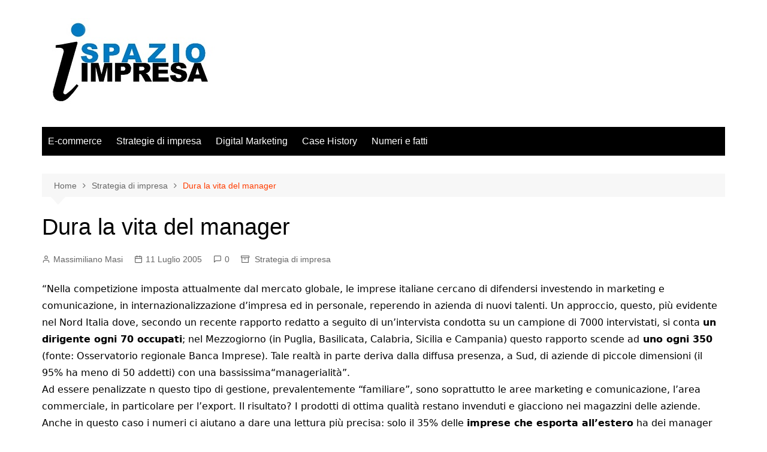

--- FILE ---
content_type: text/html; charset=UTF-8
request_url: https://www.spazioimpresa.biz/dura-la-vita-del-manager/
body_size: 14110
content:
		<!doctype html>
		<html lang="it-IT">
				<head>
			<meta charset="UTF-8">
			<meta name="viewport" content="width=device-width, initial-scale=1">
			<link rel="profile" href="http://gmpg.org/xfn/11">
			<meta name='robots' content='index, follow, max-image-preview:large, max-snippet:-1, max-video-preview:-1' />
	<style>img:is([sizes="auto" i], [sizes^="auto," i]) { contain-intrinsic-size: 3000px 1500px }</style>
	
	<!-- This site is optimized with the Yoast SEO plugin v24.4 - https://yoast.com/wordpress/plugins/seo/ -->
	<title>Dura la vita del manager - Spazio Impresa</title>
	<link rel="canonical" href="https://www.spazioimpresa.biz/dura-la-vita-del-manager/" />
	<meta property="og:locale" content="it_IT" />
	<meta property="og:type" content="article" />
	<meta property="og:title" content="Dura la vita del manager - Spazio Impresa" />
	<meta property="og:description" content="&ldquo;Nella competizione imposta attualmente dal mercato globale, le imprese italiane cercano di difendersi investendo in" />
	<meta property="og:url" content="https://www.spazioimpresa.biz/dura-la-vita-del-manager/" />
	<meta property="og:site_name" content="Spazio Impresa" />
	<meta property="article:published_time" content="2005-07-10T22:00:00+00:00" />
	<meta name="author" content="Massimiliano Masi" />
	<meta name="twitter:card" content="summary_large_image" />
	<meta name="twitter:label1" content="Scritto da" />
	<meta name="twitter:data1" content="Massimiliano Masi" />
	<meta name="twitter:label2" content="Tempo di lettura stimato" />
	<meta name="twitter:data2" content="2 minuti" />
	<script type="application/ld+json" class="yoast-schema-graph">{"@context":"https://schema.org","@graph":[{"@type":"Article","@id":"https://www.spazioimpresa.biz/dura-la-vita-del-manager/#article","isPartOf":{"@id":"https://www.spazioimpresa.biz/dura-la-vita-del-manager/"},"author":{"name":"Massimiliano Masi","@id":"https://www.spazioimpresa.biz/#/schema/person/99205f74ed53dd7fe60c12576fbbbc46"},"headline":"Dura la vita del manager","datePublished":"2005-07-10T22:00:00+00:00","mainEntityOfPage":{"@id":"https://www.spazioimpresa.biz/dura-la-vita-del-manager/"},"wordCount":452,"commentCount":0,"publisher":{"@id":"https://www.spazioimpresa.biz/#organization"},"articleSection":["Strategia di impresa"],"inLanguage":"it-IT","potentialAction":[{"@type":"CommentAction","name":"Comment","target":["https://www.spazioimpresa.biz/dura-la-vita-del-manager/#respond"]}]},{"@type":"WebPage","@id":"https://www.spazioimpresa.biz/dura-la-vita-del-manager/","url":"https://www.spazioimpresa.biz/dura-la-vita-del-manager/","name":"Dura la vita del manager - Spazio Impresa","isPartOf":{"@id":"https://www.spazioimpresa.biz/#website"},"datePublished":"2005-07-10T22:00:00+00:00","breadcrumb":{"@id":"https://www.spazioimpresa.biz/dura-la-vita-del-manager/#breadcrumb"},"inLanguage":"it-IT","potentialAction":[{"@type":"ReadAction","target":["https://www.spazioimpresa.biz/dura-la-vita-del-manager/"]}]},{"@type":"BreadcrumbList","@id":"https://www.spazioimpresa.biz/dura-la-vita-del-manager/#breadcrumb","itemListElement":[{"@type":"ListItem","position":1,"name":"Home","item":"https://www.spazioimpresa.biz/"},{"@type":"ListItem","position":2,"name":"Dura la vita del manager"}]},{"@type":"WebSite","@id":"https://www.spazioimpresa.biz/#website","url":"https://www.spazioimpresa.biz/","name":"Spazio Impresa","description":"Portale di cultura manageriale e imprenditoriale","publisher":{"@id":"https://www.spazioimpresa.biz/#organization"},"potentialAction":[{"@type":"SearchAction","target":{"@type":"EntryPoint","urlTemplate":"https://www.spazioimpresa.biz/?s={search_term_string}"},"query-input":{"@type":"PropertyValueSpecification","valueRequired":true,"valueName":"search_term_string"}}],"inLanguage":"it-IT"},{"@type":"Organization","@id":"https://www.spazioimpresa.biz/#organization","name":"Spazio Impresa","url":"https://www.spazioimpresa.biz/","logo":{"@type":"ImageObject","inLanguage":"it-IT","@id":"https://www.spazioimpresa.biz/#/schema/logo/image/","url":"https://www.spazioimpresa.biz/wp-content/uploads/2019/12/Logo-Spazio-Impresa-Small.jpg","contentUrl":"https://www.spazioimpresa.biz/wp-content/uploads/2019/12/Logo-Spazio-Impresa-Small.jpg","width":300,"height":152,"caption":"Spazio Impresa"},"image":{"@id":"https://www.spazioimpresa.biz/#/schema/logo/image/"}},{"@type":"Person","@id":"https://www.spazioimpresa.biz/#/schema/person/99205f74ed53dd7fe60c12576fbbbc46","name":"Massimiliano Masi","image":{"@type":"ImageObject","inLanguage":"it-IT","@id":"https://www.spazioimpresa.biz/#/schema/person/image/","url":"https://secure.gravatar.com/avatar/363d6db470011bb962c2d63d129de029?s=96&d=mm&r=g","contentUrl":"https://secure.gravatar.com/avatar/363d6db470011bb962c2d63d129de029?s=96&d=mm&r=g","caption":"Massimiliano Masi"},"sameAs":["MASSIMILIANO MASI"],"url":"https://www.spazioimpresa.biz/author/mario/"}]}</script>
	<!-- / Yoast SEO plugin. -->


<link rel="alternate" type="application/rss+xml" title="Spazio Impresa &raquo; Feed" href="https://www.spazioimpresa.biz/feed/" />
<link rel="alternate" type="application/rss+xml" title="Spazio Impresa &raquo; Feed dei commenti" href="https://www.spazioimpresa.biz/comments/feed/" />
<link rel="alternate" type="application/rss+xml" title="Spazio Impresa &raquo; Dura la vita del manager Feed dei commenti" href="https://www.spazioimpresa.biz/dura-la-vita-del-manager/feed/" />
<script type="text/javascript">
/* <![CDATA[ */
window._wpemojiSettings = {"baseUrl":"https:\/\/s.w.org\/images\/core\/emoji\/15.0.3\/72x72\/","ext":".png","svgUrl":"https:\/\/s.w.org\/images\/core\/emoji\/15.0.3\/svg\/","svgExt":".svg","source":{"concatemoji":"https:\/\/www.spazioimpresa.biz\/wp-includes\/js\/wp-emoji-release.min.js?ver=6.7.1"}};
/*! This file is auto-generated */
!function(i,n){var o,s,e;function c(e){try{var t={supportTests:e,timestamp:(new Date).valueOf()};sessionStorage.setItem(o,JSON.stringify(t))}catch(e){}}function p(e,t,n){e.clearRect(0,0,e.canvas.width,e.canvas.height),e.fillText(t,0,0);var t=new Uint32Array(e.getImageData(0,0,e.canvas.width,e.canvas.height).data),r=(e.clearRect(0,0,e.canvas.width,e.canvas.height),e.fillText(n,0,0),new Uint32Array(e.getImageData(0,0,e.canvas.width,e.canvas.height).data));return t.every(function(e,t){return e===r[t]})}function u(e,t,n){switch(t){case"flag":return n(e,"\ud83c\udff3\ufe0f\u200d\u26a7\ufe0f","\ud83c\udff3\ufe0f\u200b\u26a7\ufe0f")?!1:!n(e,"\ud83c\uddfa\ud83c\uddf3","\ud83c\uddfa\u200b\ud83c\uddf3")&&!n(e,"\ud83c\udff4\udb40\udc67\udb40\udc62\udb40\udc65\udb40\udc6e\udb40\udc67\udb40\udc7f","\ud83c\udff4\u200b\udb40\udc67\u200b\udb40\udc62\u200b\udb40\udc65\u200b\udb40\udc6e\u200b\udb40\udc67\u200b\udb40\udc7f");case"emoji":return!n(e,"\ud83d\udc26\u200d\u2b1b","\ud83d\udc26\u200b\u2b1b")}return!1}function f(e,t,n){var r="undefined"!=typeof WorkerGlobalScope&&self instanceof WorkerGlobalScope?new OffscreenCanvas(300,150):i.createElement("canvas"),a=r.getContext("2d",{willReadFrequently:!0}),o=(a.textBaseline="top",a.font="600 32px Arial",{});return e.forEach(function(e){o[e]=t(a,e,n)}),o}function t(e){var t=i.createElement("script");t.src=e,t.defer=!0,i.head.appendChild(t)}"undefined"!=typeof Promise&&(o="wpEmojiSettingsSupports",s=["flag","emoji"],n.supports={everything:!0,everythingExceptFlag:!0},e=new Promise(function(e){i.addEventListener("DOMContentLoaded",e,{once:!0})}),new Promise(function(t){var n=function(){try{var e=JSON.parse(sessionStorage.getItem(o));if("object"==typeof e&&"number"==typeof e.timestamp&&(new Date).valueOf()<e.timestamp+604800&&"object"==typeof e.supportTests)return e.supportTests}catch(e){}return null}();if(!n){if("undefined"!=typeof Worker&&"undefined"!=typeof OffscreenCanvas&&"undefined"!=typeof URL&&URL.createObjectURL&&"undefined"!=typeof Blob)try{var e="postMessage("+f.toString()+"("+[JSON.stringify(s),u.toString(),p.toString()].join(",")+"));",r=new Blob([e],{type:"text/javascript"}),a=new Worker(URL.createObjectURL(r),{name:"wpTestEmojiSupports"});return void(a.onmessage=function(e){c(n=e.data),a.terminate(),t(n)})}catch(e){}c(n=f(s,u,p))}t(n)}).then(function(e){for(var t in e)n.supports[t]=e[t],n.supports.everything=n.supports.everything&&n.supports[t],"flag"!==t&&(n.supports.everythingExceptFlag=n.supports.everythingExceptFlag&&n.supports[t]);n.supports.everythingExceptFlag=n.supports.everythingExceptFlag&&!n.supports.flag,n.DOMReady=!1,n.readyCallback=function(){n.DOMReady=!0}}).then(function(){return e}).then(function(){var e;n.supports.everything||(n.readyCallback(),(e=n.source||{}).concatemoji?t(e.concatemoji):e.wpemoji&&e.twemoji&&(t(e.twemoji),t(e.wpemoji)))}))}((window,document),window._wpemojiSettings);
/* ]]> */
</script>
<style id='wp-emoji-styles-inline-css' type='text/css'>

	img.wp-smiley, img.emoji {
		display: inline !important;
		border: none !important;
		box-shadow: none !important;
		height: 1em !important;
		width: 1em !important;
		margin: 0 0.07em !important;
		vertical-align: -0.1em !important;
		background: none !important;
		padding: 0 !important;
	}
</style>
<link rel='stylesheet' id='wp-block-library-css' href='https://www.spazioimpresa.biz/wp-includes/css/dist/block-library/style.min.css?ver=6.7.1' type='text/css' media='all' />
<style id='wp-block-library-theme-inline-css' type='text/css'>
.wp-block-audio :where(figcaption){color:#555;font-size:13px;text-align:center}.is-dark-theme .wp-block-audio :where(figcaption){color:#ffffffa6}.wp-block-audio{margin:0 0 1em}.wp-block-code{border:1px solid #ccc;border-radius:4px;font-family:Menlo,Consolas,monaco,monospace;padding:.8em 1em}.wp-block-embed :where(figcaption){color:#555;font-size:13px;text-align:center}.is-dark-theme .wp-block-embed :where(figcaption){color:#ffffffa6}.wp-block-embed{margin:0 0 1em}.blocks-gallery-caption{color:#555;font-size:13px;text-align:center}.is-dark-theme .blocks-gallery-caption{color:#ffffffa6}:root :where(.wp-block-image figcaption){color:#555;font-size:13px;text-align:center}.is-dark-theme :root :where(.wp-block-image figcaption){color:#ffffffa6}.wp-block-image{margin:0 0 1em}.wp-block-pullquote{border-bottom:4px solid;border-top:4px solid;color:currentColor;margin-bottom:1.75em}.wp-block-pullquote cite,.wp-block-pullquote footer,.wp-block-pullquote__citation{color:currentColor;font-size:.8125em;font-style:normal;text-transform:uppercase}.wp-block-quote{border-left:.25em solid;margin:0 0 1.75em;padding-left:1em}.wp-block-quote cite,.wp-block-quote footer{color:currentColor;font-size:.8125em;font-style:normal;position:relative}.wp-block-quote:where(.has-text-align-right){border-left:none;border-right:.25em solid;padding-left:0;padding-right:1em}.wp-block-quote:where(.has-text-align-center){border:none;padding-left:0}.wp-block-quote.is-large,.wp-block-quote.is-style-large,.wp-block-quote:where(.is-style-plain){border:none}.wp-block-search .wp-block-search__label{font-weight:700}.wp-block-search__button{border:1px solid #ccc;padding:.375em .625em}:where(.wp-block-group.has-background){padding:1.25em 2.375em}.wp-block-separator.has-css-opacity{opacity:.4}.wp-block-separator{border:none;border-bottom:2px solid;margin-left:auto;margin-right:auto}.wp-block-separator.has-alpha-channel-opacity{opacity:1}.wp-block-separator:not(.is-style-wide):not(.is-style-dots){width:100px}.wp-block-separator.has-background:not(.is-style-dots){border-bottom:none;height:1px}.wp-block-separator.has-background:not(.is-style-wide):not(.is-style-dots){height:2px}.wp-block-table{margin:0 0 1em}.wp-block-table td,.wp-block-table th{word-break:normal}.wp-block-table :where(figcaption){color:#555;font-size:13px;text-align:center}.is-dark-theme .wp-block-table :where(figcaption){color:#ffffffa6}.wp-block-video :where(figcaption){color:#555;font-size:13px;text-align:center}.is-dark-theme .wp-block-video :where(figcaption){color:#ffffffa6}.wp-block-video{margin:0 0 1em}:root :where(.wp-block-template-part.has-background){margin-bottom:0;margin-top:0;padding:1.25em 2.375em}
</style>
<style id='classic-theme-styles-inline-css' type='text/css'>
/*! This file is auto-generated */
.wp-block-button__link{color:#fff;background-color:#32373c;border-radius:9999px;box-shadow:none;text-decoration:none;padding:calc(.667em + 2px) calc(1.333em + 2px);font-size:1.125em}.wp-block-file__button{background:#32373c;color:#fff;text-decoration:none}
</style>
<style id='global-styles-inline-css' type='text/css'>
:root{--wp--preset--aspect-ratio--square: 1;--wp--preset--aspect-ratio--4-3: 4/3;--wp--preset--aspect-ratio--3-4: 3/4;--wp--preset--aspect-ratio--3-2: 3/2;--wp--preset--aspect-ratio--2-3: 2/3;--wp--preset--aspect-ratio--16-9: 16/9;--wp--preset--aspect-ratio--9-16: 9/16;--wp--preset--color--black: #000000;--wp--preset--color--cyan-bluish-gray: #abb8c3;--wp--preset--color--white: #ffffff;--wp--preset--color--pale-pink: #f78da7;--wp--preset--color--vivid-red: #cf2e2e;--wp--preset--color--luminous-vivid-orange: #ff6900;--wp--preset--color--luminous-vivid-amber: #fcb900;--wp--preset--color--light-green-cyan: #7bdcb5;--wp--preset--color--vivid-green-cyan: #00d084;--wp--preset--color--pale-cyan-blue: #8ed1fc;--wp--preset--color--vivid-cyan-blue: #0693e3;--wp--preset--color--vivid-purple: #9b51e0;--wp--preset--gradient--vivid-cyan-blue-to-vivid-purple: linear-gradient(135deg,rgba(6,147,227,1) 0%,rgb(155,81,224) 100%);--wp--preset--gradient--light-green-cyan-to-vivid-green-cyan: linear-gradient(135deg,rgb(122,220,180) 0%,rgb(0,208,130) 100%);--wp--preset--gradient--luminous-vivid-amber-to-luminous-vivid-orange: linear-gradient(135deg,rgba(252,185,0,1) 0%,rgba(255,105,0,1) 100%);--wp--preset--gradient--luminous-vivid-orange-to-vivid-red: linear-gradient(135deg,rgba(255,105,0,1) 0%,rgb(207,46,46) 100%);--wp--preset--gradient--very-light-gray-to-cyan-bluish-gray: linear-gradient(135deg,rgb(238,238,238) 0%,rgb(169,184,195) 100%);--wp--preset--gradient--cool-to-warm-spectrum: linear-gradient(135deg,rgb(74,234,220) 0%,rgb(151,120,209) 20%,rgb(207,42,186) 40%,rgb(238,44,130) 60%,rgb(251,105,98) 80%,rgb(254,248,76) 100%);--wp--preset--gradient--blush-light-purple: linear-gradient(135deg,rgb(255,206,236) 0%,rgb(152,150,240) 100%);--wp--preset--gradient--blush-bordeaux: linear-gradient(135deg,rgb(254,205,165) 0%,rgb(254,45,45) 50%,rgb(107,0,62) 100%);--wp--preset--gradient--luminous-dusk: linear-gradient(135deg,rgb(255,203,112) 0%,rgb(199,81,192) 50%,rgb(65,88,208) 100%);--wp--preset--gradient--pale-ocean: linear-gradient(135deg,rgb(255,245,203) 0%,rgb(182,227,212) 50%,rgb(51,167,181) 100%);--wp--preset--gradient--electric-grass: linear-gradient(135deg,rgb(202,248,128) 0%,rgb(113,206,126) 100%);--wp--preset--gradient--midnight: linear-gradient(135deg,rgb(2,3,129) 0%,rgb(40,116,252) 100%);--wp--preset--font-size--small: 16px;--wp--preset--font-size--medium: 28px;--wp--preset--font-size--large: 32px;--wp--preset--font-size--x-large: 42px;--wp--preset--font-size--larger: 38px;--wp--preset--spacing--20: 0.44rem;--wp--preset--spacing--30: 0.67rem;--wp--preset--spacing--40: 1rem;--wp--preset--spacing--50: 1.5rem;--wp--preset--spacing--60: 2.25rem;--wp--preset--spacing--70: 3.38rem;--wp--preset--spacing--80: 5.06rem;--wp--preset--shadow--natural: 6px 6px 9px rgba(0, 0, 0, 0.2);--wp--preset--shadow--deep: 12px 12px 50px rgba(0, 0, 0, 0.4);--wp--preset--shadow--sharp: 6px 6px 0px rgba(0, 0, 0, 0.2);--wp--preset--shadow--outlined: 6px 6px 0px -3px rgba(255, 255, 255, 1), 6px 6px rgba(0, 0, 0, 1);--wp--preset--shadow--crisp: 6px 6px 0px rgba(0, 0, 0, 1);}:where(.is-layout-flex){gap: 0.5em;}:where(.is-layout-grid){gap: 0.5em;}body .is-layout-flex{display: flex;}.is-layout-flex{flex-wrap: wrap;align-items: center;}.is-layout-flex > :is(*, div){margin: 0;}body .is-layout-grid{display: grid;}.is-layout-grid > :is(*, div){margin: 0;}:where(.wp-block-columns.is-layout-flex){gap: 2em;}:where(.wp-block-columns.is-layout-grid){gap: 2em;}:where(.wp-block-post-template.is-layout-flex){gap: 1.25em;}:where(.wp-block-post-template.is-layout-grid){gap: 1.25em;}.has-black-color{color: var(--wp--preset--color--black) !important;}.has-cyan-bluish-gray-color{color: var(--wp--preset--color--cyan-bluish-gray) !important;}.has-white-color{color: var(--wp--preset--color--white) !important;}.has-pale-pink-color{color: var(--wp--preset--color--pale-pink) !important;}.has-vivid-red-color{color: var(--wp--preset--color--vivid-red) !important;}.has-luminous-vivid-orange-color{color: var(--wp--preset--color--luminous-vivid-orange) !important;}.has-luminous-vivid-amber-color{color: var(--wp--preset--color--luminous-vivid-amber) !important;}.has-light-green-cyan-color{color: var(--wp--preset--color--light-green-cyan) !important;}.has-vivid-green-cyan-color{color: var(--wp--preset--color--vivid-green-cyan) !important;}.has-pale-cyan-blue-color{color: var(--wp--preset--color--pale-cyan-blue) !important;}.has-vivid-cyan-blue-color{color: var(--wp--preset--color--vivid-cyan-blue) !important;}.has-vivid-purple-color{color: var(--wp--preset--color--vivid-purple) !important;}.has-black-background-color{background-color: var(--wp--preset--color--black) !important;}.has-cyan-bluish-gray-background-color{background-color: var(--wp--preset--color--cyan-bluish-gray) !important;}.has-white-background-color{background-color: var(--wp--preset--color--white) !important;}.has-pale-pink-background-color{background-color: var(--wp--preset--color--pale-pink) !important;}.has-vivid-red-background-color{background-color: var(--wp--preset--color--vivid-red) !important;}.has-luminous-vivid-orange-background-color{background-color: var(--wp--preset--color--luminous-vivid-orange) !important;}.has-luminous-vivid-amber-background-color{background-color: var(--wp--preset--color--luminous-vivid-amber) !important;}.has-light-green-cyan-background-color{background-color: var(--wp--preset--color--light-green-cyan) !important;}.has-vivid-green-cyan-background-color{background-color: var(--wp--preset--color--vivid-green-cyan) !important;}.has-pale-cyan-blue-background-color{background-color: var(--wp--preset--color--pale-cyan-blue) !important;}.has-vivid-cyan-blue-background-color{background-color: var(--wp--preset--color--vivid-cyan-blue) !important;}.has-vivid-purple-background-color{background-color: var(--wp--preset--color--vivid-purple) !important;}.has-black-border-color{border-color: var(--wp--preset--color--black) !important;}.has-cyan-bluish-gray-border-color{border-color: var(--wp--preset--color--cyan-bluish-gray) !important;}.has-white-border-color{border-color: var(--wp--preset--color--white) !important;}.has-pale-pink-border-color{border-color: var(--wp--preset--color--pale-pink) !important;}.has-vivid-red-border-color{border-color: var(--wp--preset--color--vivid-red) !important;}.has-luminous-vivid-orange-border-color{border-color: var(--wp--preset--color--luminous-vivid-orange) !important;}.has-luminous-vivid-amber-border-color{border-color: var(--wp--preset--color--luminous-vivid-amber) !important;}.has-light-green-cyan-border-color{border-color: var(--wp--preset--color--light-green-cyan) !important;}.has-vivid-green-cyan-border-color{border-color: var(--wp--preset--color--vivid-green-cyan) !important;}.has-pale-cyan-blue-border-color{border-color: var(--wp--preset--color--pale-cyan-blue) !important;}.has-vivid-cyan-blue-border-color{border-color: var(--wp--preset--color--vivid-cyan-blue) !important;}.has-vivid-purple-border-color{border-color: var(--wp--preset--color--vivid-purple) !important;}.has-vivid-cyan-blue-to-vivid-purple-gradient-background{background: var(--wp--preset--gradient--vivid-cyan-blue-to-vivid-purple) !important;}.has-light-green-cyan-to-vivid-green-cyan-gradient-background{background: var(--wp--preset--gradient--light-green-cyan-to-vivid-green-cyan) !important;}.has-luminous-vivid-amber-to-luminous-vivid-orange-gradient-background{background: var(--wp--preset--gradient--luminous-vivid-amber-to-luminous-vivid-orange) !important;}.has-luminous-vivid-orange-to-vivid-red-gradient-background{background: var(--wp--preset--gradient--luminous-vivid-orange-to-vivid-red) !important;}.has-very-light-gray-to-cyan-bluish-gray-gradient-background{background: var(--wp--preset--gradient--very-light-gray-to-cyan-bluish-gray) !important;}.has-cool-to-warm-spectrum-gradient-background{background: var(--wp--preset--gradient--cool-to-warm-spectrum) !important;}.has-blush-light-purple-gradient-background{background: var(--wp--preset--gradient--blush-light-purple) !important;}.has-blush-bordeaux-gradient-background{background: var(--wp--preset--gradient--blush-bordeaux) !important;}.has-luminous-dusk-gradient-background{background: var(--wp--preset--gradient--luminous-dusk) !important;}.has-pale-ocean-gradient-background{background: var(--wp--preset--gradient--pale-ocean) !important;}.has-electric-grass-gradient-background{background: var(--wp--preset--gradient--electric-grass) !important;}.has-midnight-gradient-background{background: var(--wp--preset--gradient--midnight) !important;}.has-small-font-size{font-size: var(--wp--preset--font-size--small) !important;}.has-medium-font-size{font-size: var(--wp--preset--font-size--medium) !important;}.has-large-font-size{font-size: var(--wp--preset--font-size--large) !important;}.has-x-large-font-size{font-size: var(--wp--preset--font-size--x-large) !important;}
:where(.wp-block-post-template.is-layout-flex){gap: 1.25em;}:where(.wp-block-post-template.is-layout-grid){gap: 1.25em;}
:where(.wp-block-columns.is-layout-flex){gap: 2em;}:where(.wp-block-columns.is-layout-grid){gap: 2em;}
:root :where(.wp-block-pullquote){font-size: 1.5em;line-height: 1.6;}
</style>
<link rel='stylesheet' id='cream-magazine-style-css' href='https://www.spazioimpresa.biz/wp-content/themes/cream-magazine/style.css?ver=2.1.8' type='text/css' media='all' />
<link rel='stylesheet' id='fontAwesome-4-css' href='https://www.spazioimpresa.biz/wp-content/themes/cream-magazine/assets/dist/fonts/fontAwesome/fontAwesome.min.css?ver=2.1.8' type='text/css' media='all' />
<link rel='stylesheet' id='feather-icons-css' href='https://www.spazioimpresa.biz/wp-content/themes/cream-magazine/assets/dist/fonts/feather/feather.min.css?ver=2.1.8' type='text/css' media='all' />
<link rel='stylesheet' id='cream-magazine-main-css' href='https://www.spazioimpresa.biz/wp-content/themes/cream-magazine/assets/dist/css/main.css?ver=2.1.8' type='text/css' media='all' />
<style id='akismet-widget-style-inline-css' type='text/css'>

			.a-stats {
				--akismet-color-mid-green: #357b49;
				--akismet-color-white: #fff;
				--akismet-color-light-grey: #f6f7f7;

				max-width: 350px;
				width: auto;
			}

			.a-stats * {
				all: unset;
				box-sizing: border-box;
			}

			.a-stats strong {
				font-weight: 600;
			}

			.a-stats a.a-stats__link,
			.a-stats a.a-stats__link:visited,
			.a-stats a.a-stats__link:active {
				background: var(--akismet-color-mid-green);
				border: none;
				box-shadow: none;
				border-radius: 8px;
				color: var(--akismet-color-white);
				cursor: pointer;
				display: block;
				font-family: -apple-system, BlinkMacSystemFont, 'Segoe UI', 'Roboto', 'Oxygen-Sans', 'Ubuntu', 'Cantarell', 'Helvetica Neue', sans-serif;
				font-weight: 500;
				padding: 12px;
				text-align: center;
				text-decoration: none;
				transition: all 0.2s ease;
			}

			/* Extra specificity to deal with TwentyTwentyOne focus style */
			.widget .a-stats a.a-stats__link:focus {
				background: var(--akismet-color-mid-green);
				color: var(--akismet-color-white);
				text-decoration: none;
			}

			.a-stats a.a-stats__link:hover {
				filter: brightness(110%);
				box-shadow: 0 4px 12px rgba(0, 0, 0, 0.06), 0 0 2px rgba(0, 0, 0, 0.16);
			}

			.a-stats .count {
				color: var(--akismet-color-white);
				display: block;
				font-size: 1.5em;
				line-height: 1.4;
				padding: 0 13px;
				white-space: nowrap;
			}
		
</style>
<script type="text/javascript" src="https://www.spazioimpresa.biz/wp-includes/js/jquery/jquery.min.js?ver=3.7.1" id="jquery-core-js"></script>
<script type="text/javascript" src="https://www.spazioimpresa.biz/wp-includes/js/jquery/jquery-migrate.min.js?ver=3.4.1" id="jquery-migrate-js"></script>
<link rel="https://api.w.org/" href="https://www.spazioimpresa.biz/wp-json/" /><link rel="alternate" title="JSON" type="application/json" href="https://www.spazioimpresa.biz/wp-json/wp/v2/posts/4167" /><link rel="EditURI" type="application/rsd+xml" title="RSD" href="https://www.spazioimpresa.biz/xmlrpc.php?rsd" />
<meta name="generator" content="WordPress 6.7.1" />
<link rel='shortlink' href='https://www.spazioimpresa.biz/?p=4167' />
<link rel="alternate" title="oEmbed (JSON)" type="application/json+oembed" href="https://www.spazioimpresa.biz/wp-json/oembed/1.0/embed?url=https%3A%2F%2Fwww.spazioimpresa.biz%2Fdura-la-vita-del-manager%2F" />
<link rel="alternate" title="oEmbed (XML)" type="text/xml+oembed" href="https://www.spazioimpresa.biz/wp-json/oembed/1.0/embed?url=https%3A%2F%2Fwww.spazioimpresa.biz%2Fdura-la-vita-del-manager%2F&#038;format=xml" />
<link rel="pingback" href="https://www.spazioimpresa.biz/xmlrpc.php"><style>a:hover{text-decoration:none !important;}button,input[type="button"],input[type="reset"],input[type="submit"],.primary-navigation > ul > li.home-btn,.cm_header_lay_three .primary-navigation > ul > li.home-btn,.news_ticker_wrap .ticker_head,#toTop,.section-title h2::after,.sidebar-widget-area .widget .widget-title h2::after,.footer-widget-container .widget .widget-title h2::after,#comments div#respond h3#reply-title::after,#comments h2.comments-title:after,.post_tags a,.owl-carousel .owl-nav button.owl-prev,.owl-carousel .owl-nav button.owl-next,.cm_author_widget .author-detail-link a,.error_foot form input[type="submit"],.widget_search form input[type="submit"],.header-search-container input[type="submit"],.trending_widget_carousel .owl-dots button.owl-dot,.pagination .page-numbers.current,.post-navigation .nav-links .nav-previous a,.post-navigation .nav-links .nav-next a,#comments form input[type="submit"],footer .widget.widget_search form input[type="submit"]:hover,.widget_product_search .woocommerce-product-search button[type="submit"],.woocommerce ul.products li.product .button,.woocommerce .woocommerce-pagination ul.page-numbers li span.current,.woocommerce .product div.summary .cart button.single_add_to_cart_button,.woocommerce .product div.woocommerce-tabs div.panel #reviews #review_form_wrapper .comment-form p.form-submit .submit,.woocommerce .product section.related > h2::after,.woocommerce .cart .button:hover,.woocommerce .cart .button:focus,.woocommerce .cart input.button:hover,.woocommerce .cart input.button:focus,.woocommerce #respond input#submit:hover,.woocommerce #respond input#submit:focus,.woocommerce button.button:hover,.woocommerce button.button:focus,.woocommerce input.button:hover,.woocommerce input.button:focus,.woocommerce #respond input#submit.alt:hover,.woocommerce a.button.alt:hover,.woocommerce button.button.alt:hover,.woocommerce input.button.alt:hover,.woocommerce a.remove:hover,.woocommerce-account .woocommerce-MyAccount-navigation ul li.is-active a,.woocommerce a.button:hover,.woocommerce a.button:focus,.widget_product_tag_cloud .tagcloud a:hover,.widget_product_tag_cloud .tagcloud a:focus,.woocommerce .widget_price_filter .price_slider_wrapper .ui-slider .ui-slider-handle,.error_page_top_portion,.primary-navigation ul li a span.menu-item-description{background-color:#FF3D00}a:hover,.post_title h2 a:hover,.post_title h2 a:focus,.post_meta li a:hover,.post_meta li a:focus,ul.social-icons li a[href*=".com"]:hover::before,.ticker_carousel .owl-nav button.owl-prev i,.ticker_carousel .owl-nav button.owl-next i,.news_ticker_wrap .ticker_items .item a:hover,.news_ticker_wrap .ticker_items .item a:focus,.cm_banner .post_title h2 a:hover,.cm_banner .post_meta li a:hover,.cm_middle_post_widget_one .post_title h2 a:hover,.cm_middle_post_widget_one .post_meta li a:hover,.cm_middle_post_widget_three .post_thumb .post-holder a:hover,.cm_middle_post_widget_three .post_thumb .post-holder a:focus,.cm_middle_post_widget_six .middle_widget_six_carousel .item .card .card_content a:hover,.cm_middle_post_widget_six .middle_widget_six_carousel .item .card .card_content a:focus,.cm_post_widget_twelve .card .post-holder a:hover,.cm_post_widget_twelve .card .post-holder a:focus,.cm_post_widget_seven .card .card_content a:hover,.cm_post_widget_seven .card .card_content a:focus,.copyright_section a:hover,.footer_nav ul li a:hover,.breadcrumb ul li:last-child span,.pagination .page-numbers:hover,#comments ol.comment-list li article footer.comment-meta .comment-metadata span.edit-link a:hover,#comments ol.comment-list li article .reply a:hover,.social-share ul li a:hover,ul.social-icons li a:hover,ul.social-icons li a:focus,.woocommerce ul.products li.product a:hover,.woocommerce ul.products li.product .price,.woocommerce .woocommerce-pagination ul.page-numbers li a.page-numbers:hover,.woocommerce div.product p.price,.woocommerce div.product span.price,.video_section .video_details .post_title h2 a:hover,.primary-navigation.dark li a:hover,footer .footer_inner a:hover,.footer-widget-container ul.post_meta li:hover span,.footer-widget-container ul.post_meta li:hover a,ul.post_meta li a:hover,.cm-post-widget-two .big-card .post-holder .post_title h2 a:hover,.cm-post-widget-two .big-card .post_meta li a:hover,.copyright_section .copyrights a,.breadcrumb ul li a:hover,.breadcrumb ul li a:hover span{color:#FF3D00}.ticker_carousel .owl-nav button.owl-prev,.ticker_carousel .owl-nav button.owl-next,.error_foot form input[type="submit"],.widget_search form input[type="submit"],.pagination .page-numbers:hover,#comments form input[type="submit"],.social-share ul li a:hover,.header-search-container .search-form-entry,.widget_product_search .woocommerce-product-search button[type="submit"],.woocommerce .woocommerce-pagination ul.page-numbers li span.current,.woocommerce .woocommerce-pagination ul.page-numbers li a.page-numbers:hover,.woocommerce a.remove:hover,.ticker_carousel .owl-nav button.owl-prev:hover,.ticker_carousel .owl-nav button.owl-next:hover,footer .widget.widget_search form input[type="submit"]:hover,.trending_widget_carousel .owl-dots button.owl-dot,.the_content blockquote,.widget_tag_cloud .tagcloud a:hover{border-color:#FF3D00}header .mask{background-color:rgba(0,0,0,0.2);}.site-description{color:#000000;}body{font-family:Arial,sans-serif;font-weight:inherit;}h1,h2,h3,h4,h5,h6,.site-title{font-family:Arial,sans-serif;font-weight:inherit;}.entry_cats ul.post-categories li a{background-color:#FF3D00;color:#fff;}.entry_cats ul.post-categories li a:hover{background-color:#010101;color:#fff;}.the_content a{color:#FF3D00;}.the_content a:hover{color:#010101;}.post-display-grid .card_content .cm-post-excerpt{margin-top:15px;}</style>		</head>
				<body class="post-template-default single single-post postid-4167 single-format-standard wp-custom-logo wp-embed-responsive right-sidebar">
						<a class="skip-link screen-reader-text" href="#content">Salta al contenuto</a>
				<div class="page-wrapper">
		<header class="general-header cm-header-style-one">
		<div class="cm-container">
		<div class="logo-container">
			<div class="row align-items-center">
				<div class="cm-col-lg-4 cm-col-12">
							<div class="logo">
			<a href="https://www.spazioimpresa.biz/" class="custom-logo-link" rel="home"><img width="300" height="152" src="https://www.spazioimpresa.biz/wp-content/uploads/2019/12/Logo-Spazio-Impresa-Small.jpg" class="custom-logo" alt="Spazio Impresa" decoding="async" /></a>		</div><!-- .logo -->
						</div><!-- .col -->
							</div><!-- .row -->
		</div><!-- .logo-container -->
		<nav class="main-navigation">
			<div id="main-nav" class="primary-navigation">
				<ul id="menu-td-demo-header-menu" class=""><li id="menu-item-2139" class="menu-item menu-item-type-taxonomy menu-item-object-category menu-item-2139"><a href="https://www.spazioimpresa.biz/category/ecommerce/">E-commerce</a></li>
<li id="menu-item-2138" class="menu-item menu-item-type-taxonomy menu-item-object-category current-post-ancestor current-menu-parent current-post-parent menu-item-2138"><a href="https://www.spazioimpresa.biz/category/strategia-di-impresa/">Strategie di impresa</a></li>
<li id="menu-item-2136" class="menu-item menu-item-type-taxonomy menu-item-object-category menu-item-2136"><a href="https://www.spazioimpresa.biz/category/digital-marketing/">Digital Marketing</a></li>
<li id="menu-item-2135" class="menu-item menu-item-type-taxonomy menu-item-object-category menu-item-2135"><a href="https://www.spazioimpresa.biz/category/case-history/">Case History</a></li>
<li id="menu-item-2137" class="menu-item menu-item-type-taxonomy menu-item-object-category menu-item-2137"><a href="https://www.spazioimpresa.biz/category/numeri-e-fatti/">Numeri e fatti</a></li>
</ul>			</div><!-- .primary-navigation -->
			<div class="header-search-container">
				<div class="search-form-entry">
					<form role="search" class="cm-search-form" method="get" action="https://www.spazioimpresa.biz/"><input type="search" name="s" placeholder="Cerca..." value="" ><button type="submit" class="cm-submit-btn"><i class="feather icon-search"></i></button></form>				</div><!-- .search-form-entry -->
			</div><!-- .search-container -->
		</nav><!-- .main-navigation -->
	</div><!-- .cm-container -->
</header><!-- .general-header -->
<div id="content" class="site-content">
	<div class="cm-container">
	<div class="inner-page-wrapper">
		<div id="primary" class="content-area">
			<main id="main" class="site-main">
				<div class="cm_post_page_lay_wrap">
								<div class="breadcrumb  default-breadcrumb">
				<nav role="navigation" aria-label="Breadcrumb" class="breadcrumb-trail breadcrumbs" itemprop="breadcrumb"><ul class="trail-items" itemscope itemtype="http://schema.org/BreadcrumbList"><meta name="numberOfItems" content="3" /><meta name="itemListOrder" content="Ascending" /><li itemprop="itemListElement" itemscope itemtype="http://schema.org/ListItem" class="trail-item trail-begin"><a href="https://www.spazioimpresa.biz/" rel="home" itemprop="item"><span itemprop="name">Home</span></a><meta itemprop="position" content="1" /></li><li itemprop="itemListElement" itemscope itemtype="http://schema.org/ListItem" class="trail-item"><a href="https://www.spazioimpresa.biz/category/strategia-di-impresa/" itemprop="item"><span itemprop="name">Strategia di impresa</span></a><meta itemprop="position" content="2" /></li><li itemprop="itemListElement" itemscope itemtype="http://schema.org/ListItem" class="trail-item trail-end"><a href="https://www.spazioimpresa.biz/dura-la-vita-del-manager" itemprop="item"><span itemprop="name">Dura la vita del manager</span></a><meta itemprop="position" content="3" /></li></ul></nav>			</div>
								<div class="single-container">
						<div class="row">  
							<div class="cm-col-lg-12 cm-col-12">
								<div class="content-entry">
	<article id="post-4167" class="post-detail post-4167 post type-post status-publish format-standard hentry category-strategia-di-impresa">
		<div class="the_title">
			<h1>Dura la vita del manager</h1>
		</div><!-- .the_title -->
					<div class="cm-post-meta">
				<ul class="post_meta">
											<li class="post_author">
							<a href="https://www.spazioimpresa.biz/author/mario/">Massimiliano Masi</a>
						</li><!-- .post_author -->
												<li class="posted_date">
							<a href="https://www.spazioimpresa.biz/dura-la-vita-del-manager/"><time class="entry-date published updated" datetime="2005-07-11T00:00:00+02:00">11 Luglio 2005</time></a>
						</li><!-- .posted_date -->
												<li class="comments">
							<a href="https://www.spazioimpresa.biz/dura-la-vita-del-manager/#comments">0</a>
						</li><!-- .comments -->
													<li class="entry_cats">
								<a href="https://www.spazioimpresa.biz/category/strategia-di-impresa/" rel="category tag">Strategia di impresa</a>							</li><!-- .entry_cats -->
											</ul><!-- .post_meta -->
			</div><!-- .meta -->
							<div class="the_content">
			<p>&ldquo;Nella competizione imposta attualmente dal mercato globale, le imprese italiane cercano di difendersi investendo in marketing e comunicazione, in internazionalizzazione d&rsquo;impresa ed in personale, reperendo in azienda di nuovi talenti. Un approccio, questo, pi&ugrave; evidente nel Nord Italia dove, secondo un recente rapporto redatto a seguito di un&rsquo;intervista condotta su un campione di 7000 intervistati, si conta <strong>un dirigente ogni 70 occupati</strong>; nel Mezzogiorno (in Puglia, Basilicata, Calabria, Sicilia e Campania) questo rapporto scende ad<strong> uno ogni 350</strong> (fonte: Osservatorio regionale Banca Imprese). Tale realt&agrave; in parte deriva dalla diffusa presenza, a Sud, di aziende di piccole dimensioni (il 95% ha meno di 50 addetti) con una bassissima&ldquo;managerialit&agrave;&rdquo;. <br />Ad essere penalizzate n questo tipo di gestione, prevalentemente &ldquo;familiare&rdquo;, sono soprattutto le aree marketing e comunicazione, l&rsquo;area commerciale, in particolare per l&rsquo;export. Il risultato? I prodotti di ottima qualit&agrave; restano invenduti e giacciono nei magazzini delle aziende. <br />Anche in questo caso i numeri ci aiutano a dare una lettura pi&ugrave; precisa: solo il 35% delle <strong>imprese che esporta all&rsquo;estero</strong> ha dei manager nel proprio organico dedicati interamente a questo tipo di attivit&agrave;; solo il 30% di quelle che <strong>praticano strategie di innovazione</strong> ha un manager che ne segue il processo.<br /><strong>La percezione del bisogno di figure manageriali continua ad essere molto bassa</strong>: in Basilicata, addirittura, nessuno degli intervistati ha dichiarato di aver bisogno di manager. Nella Puglia, invece, il 7% (il dato pi&ugrave; alto tra le regioni considerate dal rapporto) riconosce l&rsquo;importanza di assumere delle figure professionali altamente qualificate.<br />Nonostante la crisi economica stia colpendo molte aziende, sono poche quelle che stanno effettivamente rivedendo ed ottimizzando la propria organizzazione aziendale. Un dato che trova conferma nel ridotto numero di aziende che ha fatto ricorso agli incentivi pubblici previsti dalla <strong>legge Bersani (266/97).</strong> Essa ha stabilito un contributo statale per coprire il 50% dei costi previdenziali derivanti dall&rsquo;assunzione di un manager (in mobilit&agrave;) per il primo anno. Anche in questo caso, esiste un <strong>divario tra Nord e Sud</strong>: la <strong>Lombardia</strong>, il <strong>Piemonte e l&rsquo;Emilia Romagna</strong> sono le regioni italiane che hanno richiesto pi&ugrave; contributi (rispettivamente in numero di <strong>61, 34 e 28</strong>). Nel Sud questo strumento non ha riscontrato grande successo: spiccano, tra tutte, <strong>la Calabria (6) e la Campania (9).</strong><br />I primi settori a capire l&rsquo;importanza delle giovani risorse e della loro valorizzazione in azienda sono quelli della moda, del lusso e del largo consumo, che puntano sui giovani portatori di soluzioni innovative ed estremamente creative. <br />Decisamente meno dinamiche appaiono, invece, il <strong>mondo della finanza e dell&rsquo;industria</strong>, dove si preferisce affidarsi a manager di pi&ugrave; lunga esperienza. </p>
		</div><!-- .the_content -->
			</article><!-- #post-4167 -->
</div><!-- .content-entry -->
	<div class="author_box">
		<div class="row no-gutters">
			<div class="cm-col-lg-3 cm-col-md-2 cm-col-3">
				<div class="author_thumb">
					<img alt='' src='https://secure.gravatar.com/avatar/363d6db470011bb962c2d63d129de029?s=300&#038;d=mm&#038;r=g' srcset='https://secure.gravatar.com/avatar/363d6db470011bb962c2d63d129de029?s=600&#038;d=mm&#038;r=g 2x' class='avatar avatar-300 photo' height='300' width='300' fetchpriority='high' decoding='async'/>				</div><!-- .author_thumb -->
			</div><!-- .col -->
			<div class="cm-col-lg-9 cm-col-md-10 cm-col-9">
				<div class="author_details">
					<div class="author_name">
						<h3>Massimiliano Masi</h3>
					</div><!-- .author_name -->
					<div class="author_desc">
											</div><!-- .author_desc -->
				</div><!-- .author_details -->
			</div><!-- .col -->
		</div><!-- .row -->
	</div><!-- .author_box -->
	
	<nav class="navigation post-navigation" aria-label="Articoli">
		<h2 class="screen-reader-text">Navigazione articoli</h2>
		<div class="nav-links"><div class="nav-previous"><a href="https://www.spazioimpresa.biz/le-3-c-del-passaggio-generazionale/" rel="prev">Precedente</a></div><div class="nav-next"><a href="https://www.spazioimpresa.biz/nuovi-format-per-la-tv-del-futuro/" rel="next">Successivo</a></div></div>
	</nav>	<section class="cm_related_post_container">
		<div class="section_inner">
						<div class="row">
									<div class="cm-col-lg-4 cm-col-md-6 cm-col-12">
						<div class="card">
															<div class="post_thumb">
											<a href="https://www.spazioimpresa.biz/con-adwords-google-punta-su-milioni-di-piccole-imprese/">
			<figure class="imghover">
				<img width="740" height="440" src="https://www.spazioimpresa.biz/wp-content/uploads/2011/01/Google-Ads-punta-sulle-piccole-imprese.jpg" class="attachment-cream-magazine-thumbnail-2 size-cream-magazine-thumbnail-2 wp-post-image" alt="Google Ads punta sulle piccole imprese" decoding="async" srcset="https://www.spazioimpresa.biz/wp-content/uploads/2011/01/Google-Ads-punta-sulle-piccole-imprese.jpg 740w, https://www.spazioimpresa.biz/wp-content/uploads/2011/01/Google-Ads-punta-sulle-piccole-imprese-300x178.jpg 300w, https://www.spazioimpresa.biz/wp-content/uploads/2011/01/Google-Ads-punta-sulle-piccole-imprese-706x420.jpg 706w, https://www.spazioimpresa.biz/wp-content/uploads/2011/01/Google-Ads-punta-sulle-piccole-imprese-640x381.jpg 640w, https://www.spazioimpresa.biz/wp-content/uploads/2011/01/Google-Ads-punta-sulle-piccole-imprese-681x405.jpg 681w" sizes="(max-width: 740px) 100vw, 740px" />			</figure>
		</a>
										</div><!-- .post_thumb.imghover -->
															<div class="card_content">
												<div class="entry_cats">
					<ul class="post-categories">
	<li><a href="https://www.spazioimpresa.biz/category/strategia-di-impresa/" rel="category tag">Strategia di impresa</a></li></ul>				</div><!-- .entry_cats -->
												<div class="post_title">
									<h2><a href="https://www.spazioimpresa.biz/con-adwords-google-punta-su-milioni-di-piccole-imprese/">Google Ads punta sulle piccole imprese</a></h2>
								</div><!-- .post_title -->
											<div class="cm-post-meta">
				<ul class="post_meta">
											<li class="post_author">
							<a href="https://www.spazioimpresa.biz/author/mario/">Massimiliano Masi</a>
						</li><!-- .post_author -->
												<li class="posted_date">
							<a href="https://www.spazioimpresa.biz/con-adwords-google-punta-su-milioni-di-piccole-imprese/"><time class="entry-date published" datetime="2020-12-04T00:00:00+01:00">4 Dicembre 2020</time></a>
						</li><!-- .posted_date -->
												<li class="comments">
							<a href="https://www.spazioimpresa.biz/con-adwords-google-punta-su-milioni-di-piccole-imprese/#comments">0</a>
						</li><!-- .comments -->
										</ul><!-- .post_meta -->
			</div><!-- .meta -->
				 
							</div><!-- .card_content -->
						</div><!-- .card -->
					</div><!-- .col -->
										<div class="cm-col-lg-4 cm-col-md-6 cm-col-12">
						<div class="card">
															<div class="post_thumb">
											<a href="https://www.spazioimpresa.biz/gli-spot-degli-ecommerce-spopolano-in-tv/">
			<figure class="imghover">
				<img width="740" height="440" src="https://www.spazioimpresa.biz/wp-content/uploads/2011/08/Farmacie-online.jpg" class="attachment-cream-magazine-thumbnail-2 size-cream-magazine-thumbnail-2 wp-post-image" alt="Gli spot degli Ecommerce spopolano in TV" decoding="async" srcset="https://www.spazioimpresa.biz/wp-content/uploads/2011/08/Farmacie-online.jpg 740w, https://www.spazioimpresa.biz/wp-content/uploads/2011/08/Farmacie-online-300x178.jpg 300w, https://www.spazioimpresa.biz/wp-content/uploads/2011/08/Farmacie-online-706x420.jpg 706w, https://www.spazioimpresa.biz/wp-content/uploads/2011/08/Farmacie-online-640x381.jpg 640w, https://www.spazioimpresa.biz/wp-content/uploads/2011/08/Farmacie-online-681x405.jpg 681w" sizes="(max-width: 740px) 100vw, 740px" />			</figure>
		</a>
										</div><!-- .post_thumb.imghover -->
															<div class="card_content">
												<div class="entry_cats">
					<ul class="post-categories">
	<li><a href="https://www.spazioimpresa.biz/category/strategia-di-impresa/" rel="category tag">Strategia di impresa</a></li></ul>				</div><!-- .entry_cats -->
												<div class="post_title">
									<h2><a href="https://www.spazioimpresa.biz/gli-spot-degli-ecommerce-spopolano-in-tv/">Gli spot degli Ecommerce spopolano in TV</a></h2>
								</div><!-- .post_title -->
											<div class="cm-post-meta">
				<ul class="post_meta">
											<li class="post_author">
							<a href="https://www.spazioimpresa.biz/author/mario/">Massimiliano Masi</a>
						</li><!-- .post_author -->
												<li class="posted_date">
							<a href="https://www.spazioimpresa.biz/gli-spot-degli-ecommerce-spopolano-in-tv/"><time class="entry-date published" datetime="2020-07-24T10:43:19+02:00">24 Luglio 2020</time></a>
						</li><!-- .posted_date -->
										</ul><!-- .post_meta -->
			</div><!-- .meta -->
				 
							</div><!-- .card_content -->
						</div><!-- .card -->
					</div><!-- .col -->
										<div class="cm-col-lg-4 cm-col-md-6 cm-col-12">
						<div class="card">
															<div class="post_thumb">
											<a href="https://www.spazioimpresa.biz/semplificazione-burocratica-a-che-punto-siamo/">
			<figure class="imghover">
				<img width="740" height="440" src="https://www.spazioimpresa.biz/wp-content/uploads/2011/05/Private-Label-in-Italia.jpg" class="attachment-cream-magazine-thumbnail-2 size-cream-magazine-thumbnail-2 wp-post-image" alt="Semplificazione burocratica. A che punto siamo?" decoding="async" loading="lazy" srcset="https://www.spazioimpresa.biz/wp-content/uploads/2011/05/Private-Label-in-Italia.jpg 740w, https://www.spazioimpresa.biz/wp-content/uploads/2011/05/Private-Label-in-Italia-300x178.jpg 300w, https://www.spazioimpresa.biz/wp-content/uploads/2011/05/Private-Label-in-Italia-706x420.jpg 706w, https://www.spazioimpresa.biz/wp-content/uploads/2011/05/Private-Label-in-Italia-640x381.jpg 640w, https://www.spazioimpresa.biz/wp-content/uploads/2011/05/Private-Label-in-Italia-681x405.jpg 681w" sizes="auto, (max-width: 740px) 100vw, 740px" />			</figure>
		</a>
										</div><!-- .post_thumb.imghover -->
															<div class="card_content">
												<div class="entry_cats">
					<ul class="post-categories">
	<li><a href="https://www.spazioimpresa.biz/category/strategia-di-impresa/" rel="category tag">Strategia di impresa</a></li></ul>				</div><!-- .entry_cats -->
												<div class="post_title">
									<h2><a href="https://www.spazioimpresa.biz/semplificazione-burocratica-a-che-punto-siamo/">Semplificazione burocratica. A che punto siamo?</a></h2>
								</div><!-- .post_title -->
											<div class="cm-post-meta">
				<ul class="post_meta">
											<li class="post_author">
							<a href="https://www.spazioimpresa.biz/author/mario/">Massimiliano Masi</a>
						</li><!-- .post_author -->
												<li class="posted_date">
							<a href="https://www.spazioimpresa.biz/semplificazione-burocratica-a-che-punto-siamo/"><time class="entry-date published" datetime="2020-07-15T00:00:00+02:00">15 Luglio 2020</time></a>
						</li><!-- .posted_date -->
												<li class="comments">
							<a href="https://www.spazioimpresa.biz/semplificazione-burocratica-a-che-punto-siamo/#comments">0</a>
						</li><!-- .comments -->
										</ul><!-- .post_meta -->
			</div><!-- .meta -->
				 
							</div><!-- .card_content -->
						</div><!-- .card -->
					</div><!-- .col -->
										<div class="cm-col-lg-4 cm-col-md-6 cm-col-12">
						<div class="card">
															<div class="post_thumb">
											<a href="https://www.spazioimpresa.biz/campari-acquisisce-tannico-cosa-vuol-dire-per-lecommerce-italiano/">
			<figure class="imghover">
				<img width="740" height="440" src="https://www.spazioimpresa.biz/wp-content/uploads/2011/04/Campari-Soda.jpg" class="attachment-cream-magazine-thumbnail-2 size-cream-magazine-thumbnail-2 wp-post-image" alt="Campari acquisisce Tannico. Cosa vuol dire per l’ecommerce Italiano" decoding="async" loading="lazy" srcset="https://www.spazioimpresa.biz/wp-content/uploads/2011/04/Campari-Soda.jpg 740w, https://www.spazioimpresa.biz/wp-content/uploads/2011/04/Campari-Soda-300x178.jpg 300w, https://www.spazioimpresa.biz/wp-content/uploads/2011/04/Campari-Soda-706x420.jpg 706w, https://www.spazioimpresa.biz/wp-content/uploads/2011/04/Campari-Soda-640x381.jpg 640w, https://www.spazioimpresa.biz/wp-content/uploads/2011/04/Campari-Soda-681x405.jpg 681w" sizes="auto, (max-width: 740px) 100vw, 740px" />			</figure>
		</a>
										</div><!-- .post_thumb.imghover -->
															<div class="card_content">
												<div class="entry_cats">
					<ul class="post-categories">
	<li><a href="https://www.spazioimpresa.biz/category/strategia-di-impresa/" rel="category tag">Strategia di impresa</a></li></ul>				</div><!-- .entry_cats -->
												<div class="post_title">
									<h2><a href="https://www.spazioimpresa.biz/campari-acquisisce-tannico-cosa-vuol-dire-per-lecommerce-italiano/">Campari acquisisce Tannico. Cosa vuol dire per l’ecommerce Italiano</a></h2>
								</div><!-- .post_title -->
											<div class="cm-post-meta">
				<ul class="post_meta">
											<li class="post_author">
							<a href="https://www.spazioimpresa.biz/author/mario/">Massimiliano Masi</a>
						</li><!-- .post_author -->
												<li class="posted_date">
							<a href="https://www.spazioimpresa.biz/campari-acquisisce-tannico-cosa-vuol-dire-per-lecommerce-italiano/"><time class="entry-date published" datetime="2020-06-26T10:36:32+02:00">26 Giugno 2020</time></a>
						</li><!-- .posted_date -->
										</ul><!-- .post_meta -->
			</div><!-- .meta -->
				 
							</div><!-- .card_content -->
						</div><!-- .card -->
					</div><!-- .col -->
										<div class="cm-col-lg-4 cm-col-md-6 cm-col-12">
						<div class="card">
															<div class="post_thumb">
											<a href="https://www.spazioimpresa.biz/sul-web-si-abbattono-i-costi-di-gestione-dei-conti-correnti/">
			<figure class="imghover">
				<img width="740" height="440" src="https://www.spazioimpresa.biz/wp-content/uploads/2011/04/arredamento-e-web.jpg" class="attachment-cream-magazine-thumbnail-2 size-cream-magazine-thumbnail-2 wp-post-image" alt="Il Digitale aiuta a ridurre i costi di gestione dei conti correnti" decoding="async" loading="lazy" srcset="https://www.spazioimpresa.biz/wp-content/uploads/2011/04/arredamento-e-web.jpg 740w, https://www.spazioimpresa.biz/wp-content/uploads/2011/04/arredamento-e-web-300x178.jpg 300w, https://www.spazioimpresa.biz/wp-content/uploads/2011/04/arredamento-e-web-706x420.jpg 706w, https://www.spazioimpresa.biz/wp-content/uploads/2011/04/arredamento-e-web-640x381.jpg 640w, https://www.spazioimpresa.biz/wp-content/uploads/2011/04/arredamento-e-web-681x405.jpg 681w" sizes="auto, (max-width: 740px) 100vw, 740px" />			</figure>
		</a>
										</div><!-- .post_thumb.imghover -->
															<div class="card_content">
												<div class="entry_cats">
					<ul class="post-categories">
	<li><a href="https://www.spazioimpresa.biz/category/strategia-di-impresa/" rel="category tag">Strategia di impresa</a></li></ul>				</div><!-- .entry_cats -->
												<div class="post_title">
									<h2><a href="https://www.spazioimpresa.biz/sul-web-si-abbattono-i-costi-di-gestione-dei-conti-correnti/">Il Digitale aiuta a ridurre i costi di gestione dei conti correnti</a></h2>
								</div><!-- .post_title -->
											<div class="cm-post-meta">
				<ul class="post_meta">
											<li class="post_author">
							<a href="https://www.spazioimpresa.biz/author/mario/">Massimiliano Masi</a>
						</li><!-- .post_author -->
												<li class="posted_date">
							<a href="https://www.spazioimpresa.biz/sul-web-si-abbattono-i-costi-di-gestione-dei-conti-correnti/"><time class="entry-date published" datetime="2020-06-26T00:00:00+02:00">26 Giugno 2020</time></a>
						</li><!-- .posted_date -->
												<li class="comments">
							<a href="https://www.spazioimpresa.biz/sul-web-si-abbattono-i-costi-di-gestione-dei-conti-correnti/#comments">0</a>
						</li><!-- .comments -->
										</ul><!-- .post_meta -->
			</div><!-- .meta -->
				 
							</div><!-- .card_content -->
						</div><!-- .card -->
					</div><!-- .col -->
										<div class="cm-col-lg-4 cm-col-md-6 cm-col-12">
						<div class="card">
															<div class="post_thumb">
											<a href="https://www.spazioimpresa.biz/piu-liquidita-per-imprese-digitali-e-le-pmi/">
			<figure class="imghover">
				<img width="740" height="440" src="https://www.spazioimpresa.biz/wp-content/uploads/2011/02/Liquidità-per-imprese-Digitali-e-le-PMI.jpg" class="attachment-cream-magazine-thumbnail-2 size-cream-magazine-thumbnail-2 wp-post-image" alt="Più Liquidità per imprese Digitali e le PMI. Quanto incide nello sviluppo del sistema Italia" decoding="async" loading="lazy" srcset="https://www.spazioimpresa.biz/wp-content/uploads/2011/02/Liquidità-per-imprese-Digitali-e-le-PMI.jpg 740w, https://www.spazioimpresa.biz/wp-content/uploads/2011/02/Liquidità-per-imprese-Digitali-e-le-PMI-300x178.jpg 300w, https://www.spazioimpresa.biz/wp-content/uploads/2011/02/Liquidità-per-imprese-Digitali-e-le-PMI-706x420.jpg 706w, https://www.spazioimpresa.biz/wp-content/uploads/2011/02/Liquidità-per-imprese-Digitali-e-le-PMI-640x381.jpg 640w, https://www.spazioimpresa.biz/wp-content/uploads/2011/02/Liquidità-per-imprese-Digitali-e-le-PMI-681x405.jpg 681w" sizes="auto, (max-width: 740px) 100vw, 740px" />			</figure>
		</a>
										</div><!-- .post_thumb.imghover -->
															<div class="card_content">
												<div class="entry_cats">
					<ul class="post-categories">
	<li><a href="https://www.spazioimpresa.biz/category/strategia-di-impresa/" rel="category tag">Strategia di impresa</a></li></ul>				</div><!-- .entry_cats -->
												<div class="post_title">
									<h2><a href="https://www.spazioimpresa.biz/piu-liquidita-per-imprese-digitali-e-le-pmi/">Più Liquidità per imprese Digitali e le PMI. Quanto incide nello sviluppo del sistema Italia</a></h2>
								</div><!-- .post_title -->
											<div class="cm-post-meta">
				<ul class="post_meta">
											<li class="post_author">
							<a href="https://www.spazioimpresa.biz/author/mario/">Massimiliano Masi</a>
						</li><!-- .post_author -->
												<li class="posted_date">
							<a href="https://www.spazioimpresa.biz/piu-liquidita-per-imprese-digitali-e-le-pmi/"><time class="entry-date published" datetime="2020-06-25T00:00:00+02:00">25 Giugno 2020</time></a>
						</li><!-- .posted_date -->
										</ul><!-- .post_meta -->
			</div><!-- .meta -->
				 
							</div><!-- .card_content -->
						</div><!-- .card -->
					</div><!-- .col -->
								</div><!-- .row -->
		</div><!-- .section_inner -->
	</section><!-- .cm-post-widget-three -->
	<div id="comments" class="comments-area">
		<div id="respond" class="comment-respond">
		<h3 id="reply-title" class="comment-reply-title">Lascia un commento <small><a rel="nofollow" id="cancel-comment-reply-link" href="/dura-la-vita-del-manager/#respond" style="display:none;">Annulla risposta</a></small></h3><form action="https://www.spazioimpresa.biz/wp-comments-post.php" method="post" id="commentform" class="comment-form" novalidate><p class="comment-notes"><span id="email-notes">Il tuo indirizzo email non sarà pubblicato.</span> <span class="required-field-message">I campi obbligatori sono contrassegnati <span class="required">*</span></span></p><p class="comment-form-comment"><label for="comment">Commento <span class="required">*</span></label> <textarea id="comment" name="comment" cols="45" rows="8" maxlength="65525" required></textarea></p><p class="comment-form-author"><label for="author">Nome <span class="required">*</span></label> <input id="author" name="author" type="text" value="" size="30" maxlength="245" autocomplete="name" required /></p>
<p class="comment-form-email"><label for="email">Email <span class="required">*</span></label> <input id="email" name="email" type="email" value="" size="30" maxlength="100" aria-describedby="email-notes" autocomplete="email" required /></p>
<p class="comment-form-url"><label for="url">Sito web</label> <input id="url" name="url" type="url" value="" size="30" maxlength="200" autocomplete="url" /></p>
<p class="comment-form-cookies-consent"><input id="wp-comment-cookies-consent" name="wp-comment-cookies-consent" type="checkbox" value="yes" /> <label for="wp-comment-cookies-consent">Salva il mio nome, email e sito web in questo browser per la prossima volta che commento.</label></p>
<p class="form-submit"><input name="submit" type="submit" id="submit" class="submit" value="Invia commento" /> <input type='hidden' name='comment_post_ID' value='4167' id='comment_post_ID' />
<input type='hidden' name='comment_parent' id='comment_parent' value='0' />
</p><p style="display: none;"><input type="hidden" id="akismet_comment_nonce" name="akismet_comment_nonce" value="5e2ac299c3" /></p><p style="display: none !important;" class="akismet-fields-container" data-prefix="ak_"><label>&#916;<textarea name="ak_hp_textarea" cols="45" rows="8" maxlength="100"></textarea></label><input type="hidden" id="ak_js_1" name="ak_js" value="86"/><script>document.getElementById( "ak_js_1" ).setAttribute( "value", ( new Date() ).getTime() );</script></p></form>	</div><!-- #respond -->
	</div><!-- #comments -->
							</div><!-- .col -->
													</div><!-- .row -->
					</div><!-- .single-container -->
				</div><!-- .cm_post_page_lay_wrap -->
			</main><!-- #main.site-main -->
		</div><!-- #primary.content-area -->
	</div><!-- .inner-page-wrapper -->
</div><!-- .cm-container -->
</div><!-- #content.site-content -->
		<footer class="footer">
			<div class="footer_inner">
				<div class="cm-container">
				<div class="row footer-widget-container">
				<div class="cm-col-lg-4 cm-col-12">
			<div class="blocks">
				
		<div id="recent-posts-4" class="widget widget_recent_entries">
		<div class="widget-title"><h2>Articoli recenti</h2></div>
		<ul>
											<li>
					<a href="https://www.spazioimpresa.biz/lanalisi-di-bilancio-degli-ecommerce-in-fase-di-start-up-il-caso-di-amazon/">L&#8217;analisi di Bilancio degli Ecommerce in fase di Start Up. Il caso di AMAZON</a>
											<span class="post-date">4 Dicembre 2020</span>
									</li>
											<li>
					<a href="https://www.spazioimpresa.biz/con-adwords-google-punta-su-milioni-di-piccole-imprese/">Google Ads punta sulle piccole imprese</a>
											<span class="post-date">4 Dicembre 2020</span>
									</li>
											<li>
					<a href="https://www.spazioimpresa.biz/la-radiofrequenza-nellestetica-professionale-il-caso-dermosistemi/">La Radiofrequenza nell’estetica Professionale – Il Caso DERMOSISTEMI</a>
											<span class="post-date">30 Ottobre 2020</span>
									</li>
											<li>
					<a href="https://www.spazioimpresa.biz/zampando-tra-i-primi-5-pet-store-in-italia/">ZAMPANDO tra i primi 5 pet store in Italia</a>
											<span class="post-date">11 Settembre 2020</span>
									</li>
											<li>
					<a href="https://www.spazioimpresa.biz/il-fatturato-di-un-ecommerce-metodi-di-calcolo-e-best-practice/">Il Fatturato di un Ecommerce. Metodi di Calcolo e Best Practice</a>
											<span class="post-date">27 Agosto 2020</span>
									</li>
					</ul>

		</div>			</div><!-- .blocks -->
		</div><!-- .cm-col-->
				<div class="cm-col-lg-4 cm-col-12">
			<div class="blocks">
				<div id="categories-3" class="widget widget_categories"><div class="widget-title"><h2>Categorie</h2></div>
			<ul>
					<li class="cat-item cat-item-22"><a href="https://www.spazioimpresa.biz/category/case-history/">Case History</a> (59)
</li>
	<li class="cat-item cat-item-19"><a href="https://www.spazioimpresa.biz/category/digital-marketing/">Digital Marketing</a> (200)
</li>
	<li class="cat-item cat-item-21"><a href="https://www.spazioimpresa.biz/category/ecommerce/">Ecommerce</a> (207)
</li>
	<li class="cat-item cat-item-241"><a href="https://www.spazioimpresa.biz/category/growth-hormone-side-effects/">growth hormone side effects</a> (1)
</li>
	<li class="cat-item cat-item-230"><a href="https://www.spazioimpresa.biz/category/how-to-increase-testosterone/">how to increase testosterone</a> (1)
</li>
	<li class="cat-item cat-item-236"><a href="https://www.spazioimpresa.biz/category/masteron/">masteron</a> (1)
</li>
	<li class="cat-item cat-item-20"><a href="https://www.spazioimpresa.biz/category/numeri-e-fatti/">Numeri e fatti</a> (33)
</li>
	<li class="cat-item cat-item-1"><a href="https://www.spazioimpresa.biz/category/strategia-di-impresa/">Strategia di impresa</a> (450)
</li>
			</ul>

			</div>			</div><!-- .blocks -->
		</div><!-- .cm-col-->
				<div class="cm-col-lg-4 cm-col-12">
			<div class="blocks">
							</div><!-- .blocks -->
		</div><!-- .cm-col-->
				</div><!-- .row -->
				<div class="copyright_section">
		<div class="row">
				<div class="cm-col-lg-7 cm-col-md-6 cm-col-12">
			<div class="copyrights">
				<p>
					Copyright &copy; 2026 Spazio Impresa. Tutti i diritti riservati.				</p>
			</div>
		</div><!-- .col -->
				<div class="cm-col-lg-5 cm-col-md-6 cm-col-12">
			<div class="footer_nav">
							</div><!-- .footer_nav -->
		</div><!-- .col -->
				</div><!-- .row -->
		</div><!-- .copyright_section -->
				</div><!-- .cm-container -->
		</div><!-- .footer_inner -->
		</footer><!-- .footer -->
				</div><!-- .page_wrap -->
					<div class="backtoptop">
				<button id="toTop" class="btn btn-info">
					<i class="fa fa-angle-up" aria-hidden="true"></i>
				</button>
			</div><!-- ./ backtoptop -->
			<script type="text/javascript" id="cream-magazine-bundle-js-extra">
/* <![CDATA[ */
var cream_magazine_script_obj = {"show_search_icon":"","show_news_ticker":"","show_banner_slider":"","show_to_top_btn":"1","enable_sticky_sidebar":"1","enable_sticky_menu_section":""};
/* ]]> */
</script>
<script type="text/javascript" src="https://www.spazioimpresa.biz/wp-content/themes/cream-magazine/assets/dist/js/bundle.min.js?ver=2.1.8" id="cream-magazine-bundle-js"></script>
<script type="text/javascript" src="https://www.spazioimpresa.biz/wp-includes/js/comment-reply.min.js?ver=6.7.1" id="comment-reply-js" async="async" data-wp-strategy="async"></script>
<script defer type="text/javascript" src="https://www.spazioimpresa.biz/wp-content/plugins/akismet/_inc/akismet-frontend.js?ver=1739054782" id="akismet-frontend-js"></script>
		</body>
		</html>
		